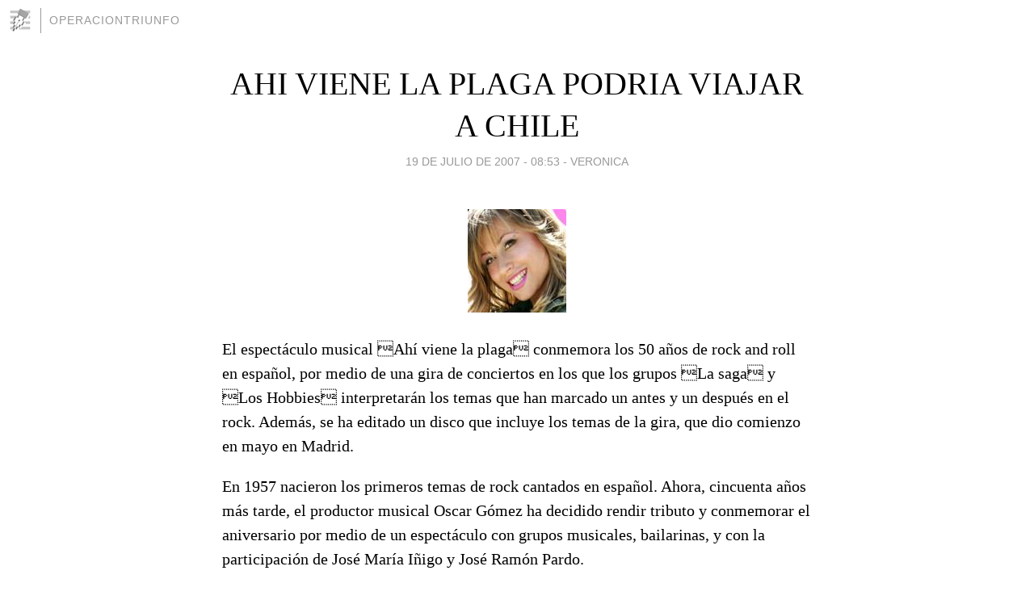

--- FILE ---
content_type: text/html; charset=utf-8
request_url: https://operaciontriunfo.blogia.com/2007/071904-ahi-viene-la-plaga-podria-viajar-a-chile.php
body_size: 4807
content:
<!DOCTYPE html>
<html lang="es">
<head>
	<meta charset="UTF-8">
	
	<title>AHI VIENE LA PLAGA PODRIA VIAJAR A CHILE | operaciontriunfo</title>

	<link rel="canonical" href="https://operaciontriunfo.blogia.com/2007/071904-ahi-viene-la-plaga-podria-viajar-a-chile.php" />
        

	<meta property="og:locale" content="es" />
	<meta property="og:site_name" content="operaciontriunfo" />

	<meta property="og:type" content="article" />

	<meta property="og:type" content="article" />
	<meta property="og:title" content="AHI VIENE LA PLAGA PODRIA VIAJAR A CHILE | operaciontriunfo" />
	<meta name="description" property="og:description" content="El espectáculo musical Ahí viene la plaga conmemora los 50 años de rock and roll en español, por medio de una gira de conciertos en los que los grupos La saga y Los Hobbies interpretarán los temas que han marcado un antes y un">

	<meta property="og:url" content="https://operaciontriunfo.blogia.com/2007/071904-ahi-viene-la-plaga-podria-viajar-a-chile.php" />

	<link rel="alternate" type="application/rss+xml" title="RSS 2.0" href="https://operaciontriunfo.blogia.com/feed.xml" />

	<link rel="stylesheet" href="//cms.blogia.com/templates/template1/css/styles.css?v=1479210573">
	
	<link rel="shortcut icon" href="//cms.blogia.com/templates/template1/img/favicon.ico" />

	<meta name="viewport" content="width=device-width, initial-scale=1.0" />

	
	

<!-- Google tag (gtag.js) -->
<script async src="https://www.googletagmanager.com/gtag/js?id=G-QCKB0GVRJ4"></script>
<script>
  window.dataLayer = window.dataLayer || [];
  function gtag(){dataLayer.push(arguments);}
  gtag('js', new Date());

  gtag('config', 'G-QCKB0GVRJ4');
</script>

</head>










<body class="page--post">


		<header>



       <a href="https://www.blogia.com">
            <img src="[data-uri]" width="30" height="30" alt="Blogia" />
       </a>

		<div id="blog-title">
		<a href="https://operaciontriunfo.blogia.com">operaciontriunfo</a>
		</div>
		
	</header>






	
	<main style="max-width : 730px;">
	
	




		<article id="post">
			
			<h1><a href="https://operaciontriunfo.blogia.com/2007/071904-ahi-viene-la-plaga-podria-viajar-a-chile.php">AHI VIENE LA PLAGA PODRIA VIAJAR A CHILE</a></h1>





			<div class="post__author-date">
				<time datetime="2007-07-19T08:53:00+00:00" pubdate data-updated="true">
				
					<a href="https://operaciontriunfo.blogia.com/2007/071904-ahi-viene-la-plaga-podria-viajar-a-chile.php">
						19 de julio de 2007 - 08:53					</a>
				</time>
									- <a href="/temas/veronica/">VERONICA</a>
							</div>

		


			
			
			<div class="post__content">
			
								<img class="right" src="https://operaciontriunfo.blogia.com/upload/20070719091539-ver.jpg" alt="AHI VIENE LA PLAGA PODRIA VIAJAR A CHILE">
								

				
				<p><p><p>El espectáculo musical Ahí viene la plaga conmemora los 50 años de rock and roll en español, por medio de una gira de conciertos en los que los grupos La saga y Los Hobbies interpretarán los temas que han marcado un antes y un después en el rock. Además, se ha editado un disco que incluye los temas de la gira, que dio comienzo en mayo en Madrid.</p><p>En 1957 nacieron los primeros temas de rock cantados en español. Ahora, cincuenta años más tarde, el productor musical Oscar Gómez ha decidido rendir tributo y conmemorar el aniversario por medio de un espectáculo con grupos musicales, bailarinas, y con la participación de José María Iñigo y José Ramón Pardo.</p><p>El espectáculo realizará una larga gira por España, aunque como declaró Gómez a Europa Press, "no podemos confirmar fechas ni ciudades hasta la próxima semana". Solamente confirmó que el próximo concierto será el sábado en Toledo. Iñigo, por su parte, destacó que en los conciertos de Madrid, "gente de todas las edades disfrutó de la música", lo que para él, fue "una sorpresa", ya que no esperaba que el público adolescente se entusiasmase con este tipo de ritmos y canciones.</p><p>UNIÓN DE ESTILOS</p><p>Tanto en el espectáculo como en el CD que se ha editado, los grupos La saga y Los Hobbies interpretan unos temas tan reconocidos como Tutti Frutti, Love me tender, Popotitos, o El rock de la cárcel. "Nosotros hacemos un rock suave", destacó el cantante de la banda Los Hobbies, José María Guzmán, al referirse a la unión de diferentes estilos, dentro del rock, que incluye el espectáculo, ya que "el grupo La saga hace un rock más duro", indicó.</p><p>Además, en el show se incluyen unas sorpresas como la participación de los jóvenes cantantes Pablo Perea y Verónica (de Operación Triunfo), para "rendir homenaje a los pioneros del rock", señaló Pardo. Asimismo, Javier Gurruchaga interpretará con su particular estilo, algunos de los temas sobre el escenario.</p><p>LARGO RECORRIDO</p><p>Gómez apuntó que está recibiendo propuestas para llevar el espectáculo fuera de España, y que sobre todo ha recibido varias llamadas desde Chile. "Es un tren de largo recorrido", manifestó el productor musical al referirse a que espera que sea una gira bastante larga y que recorra muchas ciudades.</p><p>"Estamos planeando maldades para el futuro", indicó Gómez al tiempo que comentó que espera que el show tenga tan buena acogida como la tuvo en Madrid. Además, subrayó la importancia de que "lo único que prima sobre el escenario es la música, ni el look ni la edad".</p></p></p></p>			</div>


			
			<div class="post__share">
				<ul>
										<li class="share__facebook">
						<a href="https://www.facebook.com/sharer.php?u=https%3A%2F%2Foperaciontriunfo.blogia.com%2F2007%2F071904-ahi-viene-la-plaga-podria-viajar-a-chile.php" 
							title="Compartir en Facebook"
							onClick="ga('send', 'event', 'compartir', 'facebook');">
								Facebook</a></li>
					<li class="share__twitter">
						<a href="https://twitter.com/share?url=https%3A%2F%2Foperaciontriunfo.blogia.com%2F2007%2F071904-ahi-viene-la-plaga-podria-viajar-a-chile.php" 
							title="Compartir en Twitter"
							onClick="ga('send', 'event', 'compartir', 'twitter');">
								Twitter</a></li>
					<li class="share__whatsapp">
						<a href="whatsapp://send?text=https%3A%2F%2Foperaciontriunfo.blogia.com%2F2007%2F071904-ahi-viene-la-plaga-podria-viajar-a-chile.php" 
							title="Compartir en WhatsApp"
							onClick="ga('send', 'event', 'compartir', 'whatsapp');">
								Whatsapp</a></li>
					<li class="share__email">
						<a href="mailto:?subject=Mira esto&body=Mira esto: https%3A%2F%2Foperaciontriunfo.blogia.com%2F2007%2F071904-ahi-viene-la-plaga-podria-viajar-a-chile.php" 
							title="Compartir por email"
							onClick="ga('send', 'event', 'compartir', 'email');">
								Email</a></li>
									</ul>
			</div>

		
		</article>
		
		








		
		
		<section id="related" style="text-align:center;">
		
		
			<h2>Otros artículos en este blog:</h2>
			
			<ul>

				
				<li><a href="https://operaciontriunfo.blogia.com/2007/070301-veronica-en-la-gala-de-los-premios-naranja-y-limon.php">VERONICA EN LA GALA DE LOS PREMIOS NARANJA Y LIMON</a></li>
				
				
				<li><a href="https://operaciontriunfo.blogia.com/2006/051003-veronica-gana-la-primera-prueba-de-supervivientes.php">VERONICA GANA LA PRIMERA PRUEBA DE SUPERVIVIENTES</a></li>
				
				
				<li><a href="https://operaciontriunfo.blogia.com/2007/060610-veronica-colaborara-en-el-disco-de-oscar-morgado.php">VERONICA COLABORARA EN EL DISCO DE OSCAR MORGADO</a></li>
				
				
			</ul>
			
			
		</section>







		<section id="comments">


			

			<h2>0 comentarios</h2>





			



			
			<form name="comments__form" action="https://operaciontriunfo.blogia.com/index.php" method="post" accept-charset="ISO-8859-1">
				
				<label for="nombre">Nombre</label>
				<input size="30" id="nombre" name="nombre" value="" type="text" >

				<label for="email">E-mail <em>No será mostrado.</em></label>
				<input size="30" id="email" name="email" value="" type="text" >

				<label for="comentario">Comentario</label>
				<textarea cols="30" rows="5" id="comentario" name="comentario"></textarea>

				<input name="submit" value="Publicar" type="submit" > 

								<input name="datosarticulo" value="" type="hidden" >
				<input name="idarticulo" value="2007071904" type="hidden" />
				<input name="nomblog" value="operaciontriunfo" type="hidden" >
				<input name="escomentario" value="true" type="hidden" >
				<input name="coddt" value="1392567238" type="hidden" >
			</form>
			
		</section>


		<nav>
			<ul>

								<li><a href="/2007/071905-idaira-de-promocion-por-barcelona.php">← IDAIRA DE PROMOCION POR BARCELONA</a></li>
				
								<li><a href="/2007/071903-guille-barea-se-va-de-gira-este-verano.php">GUILLE BAREA SE VA DE GIRA ESTE VERANO →</a></li>
							

			</ul>
		</nav>






	</main>
	
	
















	<footer>
	
		<ul>
			<li><a href="/acercade/">Acerca de</a></li> 
			<li><a href="/archivos/">Archivos</a></li> 
			<li><a href="/admin.php">Administrar</a></li> 
		</ul>
			</footer>




<script>

  (function(i,s,o,g,r,a,m){i['GoogleAnalyticsObject']=r;i[r]=i[r]||function(){
  (i[r].q=i[r].q||[]).push(arguments)},i[r].l=1*new Date();a=s.createElement(o),
  m=s.getElementsByTagName(o)[0];a.async=1;a.src=g;m.parentNode.insertBefore(a,m)
  })(window,document,'script','//www.google-analytics.com/analytics.js','ga');


  ga('create', 'UA-80669-7', 'auto');
  ga('set', 'dimension1', '2014v1');
  ga('set', 'plantilla', '2014v1');
  ga('send', 'pageview');


</script>





</body>


</html>
